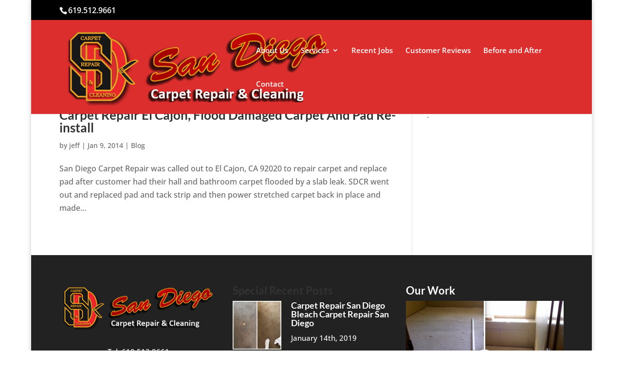

--- FILE ---
content_type: text/plain
request_url: https://www.google-analytics.com/j/collect?v=1&_v=j102&a=1269300810&t=pageview&_s=1&dl=https%3A%2F%2Fsandiegocarpetrepair.net%2Ftag%2Fcarpet-repair-el-cajon-92020%2F&ul=en-us%40posix&dt=Carpet%20Repair%20El%20Cajon%2092020%20%7C%20San%20Diego%20Carpet%20Repair%20%26%20Cleaning&sr=1280x720&vp=1280x720&_u=YGBAgAABAAAAAC~&jid=189160407&gjid=1798393150&cid=1804507842.1767171164&tid=UA-73658635-6&_gid=89916308.1767171164&_slc=1&gtm=45He5ca1n715GJL9Bv71937014za200zd71937014&gcd=13l3l3l3l1l1&dma=0&tag_exp=103116026~103200004~104527907~104528501~104684208~104684211~105391253~115583767~115938466~115938468~116184927~116184929~116251938~116251940~116682876&z=2066305358
body_size: -454
content:
2,cG-2EHDELBNVQ